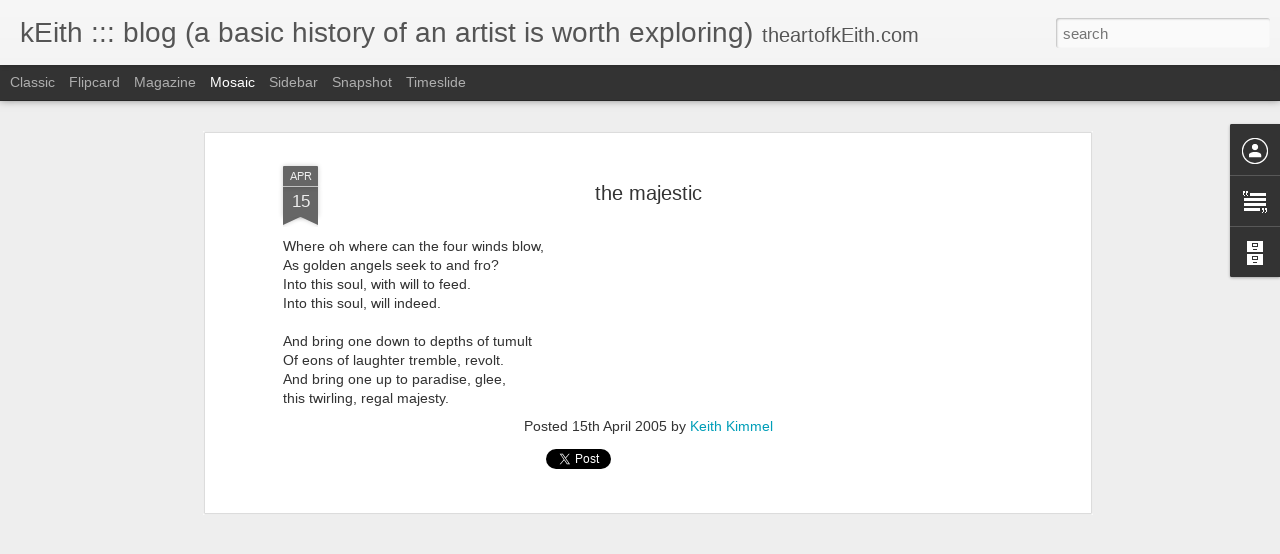

--- FILE ---
content_type: text/javascript; charset=UTF-8
request_url: https://blog.theartofkeith.com/?v=0&action=initial&widgetId=BlogArchive1&responseType=js&xssi_token=AOuZoY4PI_m5NtaKDQb89ua9okvoLdRwmQ%3A1769675349104
body_size: 2200
content:
try {
_WidgetManager._HandleControllerResult('BlogArchive1', 'initial',{'url': 'https://blog.theartofkeith.com/search?updated-min\x3d1969-12-31T19:00:00-05:00\x26updated-max\x3d292278994-08-17T07:12:55Z\x26max-results\x3d50', 'name': 'All Posts', 'expclass': 'expanded', 'toggleId': 'ALL-0', 'post-count': 490, 'data': [{'url': 'https://blog.theartofkeith.com/2025/', 'name': '2025', 'expclass': 'expanded', 'toggleId': 'YEARLY-1735707600000', 'post-count': 2, 'data': [{'url': 'https://blog.theartofkeith.com/2025/10/', 'name': 'October', 'expclass': 'expanded', 'toggleId': 'MONTHLY-1759291200000', 'post-count': 1, 'posts': [{'title': 'buttery patience', 'url': 'https://blog.theartofkeith.com/2025/10/buttery-patience.html'}]}, {'url': 'https://blog.theartofkeith.com/2025/05/', 'name': 'May', 'expclass': 'collapsed', 'toggleId': 'MONTHLY-1746072000000', 'post-count': 1}]}, {'url': 'https://blog.theartofkeith.com/2024/', 'name': '2024', 'expclass': 'collapsed', 'toggleId': 'YEARLY-1704085200000', 'post-count': 14, 'data': [{'url': 'https://blog.theartofkeith.com/2024/12/', 'name': 'December', 'expclass': 'collapsed', 'toggleId': 'MONTHLY-1733029200000', 'post-count': 1}, {'url': 'https://blog.theartofkeith.com/2024/11/', 'name': 'November', 'expclass': 'collapsed', 'toggleId': 'MONTHLY-1730433600000', 'post-count': 1}, {'url': 'https://blog.theartofkeith.com/2024/09/', 'name': 'September', 'expclass': 'collapsed', 'toggleId': 'MONTHLY-1725163200000', 'post-count': 1}, {'url': 'https://blog.theartofkeith.com/2024/08/', 'name': 'August', 'expclass': 'collapsed', 'toggleId': 'MONTHLY-1722484800000', 'post-count': 1}, {'url': 'https://blog.theartofkeith.com/2024/07/', 'name': 'July', 'expclass': 'collapsed', 'toggleId': 'MONTHLY-1719806400000', 'post-count': 2}, {'url': 'https://blog.theartofkeith.com/2024/04/', 'name': 'April', 'expclass': 'collapsed', 'toggleId': 'MONTHLY-1711944000000', 'post-count': 1}, {'url': 'https://blog.theartofkeith.com/2024/03/', 'name': 'March', 'expclass': 'collapsed', 'toggleId': 'MONTHLY-1709269200000', 'post-count': 5}, {'url': 'https://blog.theartofkeith.com/2024/01/', 'name': 'January', 'expclass': 'collapsed', 'toggleId': 'MONTHLY-1704085200000', 'post-count': 2}]}, {'url': 'https://blog.theartofkeith.com/2023/', 'name': '2023', 'expclass': 'collapsed', 'toggleId': 'YEARLY-1672549200000', 'post-count': 15, 'data': [{'url': 'https://blog.theartofkeith.com/2023/12/', 'name': 'December', 'expclass': 'collapsed', 'toggleId': 'MONTHLY-1701406800000', 'post-count': 2}, {'url': 'https://blog.theartofkeith.com/2023/08/', 'name': 'August', 'expclass': 'collapsed', 'toggleId': 'MONTHLY-1690862400000', 'post-count': 2}, {'url': 'https://blog.theartofkeith.com/2023/07/', 'name': 'July', 'expclass': 'collapsed', 'toggleId': 'MONTHLY-1688184000000', 'post-count': 2}, {'url': 'https://blog.theartofkeith.com/2023/06/', 'name': 'June', 'expclass': 'collapsed', 'toggleId': 'MONTHLY-1685592000000', 'post-count': 2}, {'url': 'https://blog.theartofkeith.com/2023/05/', 'name': 'May', 'expclass': 'collapsed', 'toggleId': 'MONTHLY-1682913600000', 'post-count': 2}, {'url': 'https://blog.theartofkeith.com/2023/04/', 'name': 'April', 'expclass': 'collapsed', 'toggleId': 'MONTHLY-1680321600000', 'post-count': 1}, {'url': 'https://blog.theartofkeith.com/2023/02/', 'name': 'February', 'expclass': 'collapsed', 'toggleId': 'MONTHLY-1675227600000', 'post-count': 4}]}, {'url': 'https://blog.theartofkeith.com/2022/', 'name': '2022', 'expclass': 'collapsed', 'toggleId': 'YEARLY-1641013200000', 'post-count': 20, 'data': [{'url': 'https://blog.theartofkeith.com/2022/12/', 'name': 'December', 'expclass': 'collapsed', 'toggleId': 'MONTHLY-1669870800000', 'post-count': 3}, {'url': 'https://blog.theartofkeith.com/2022/11/', 'name': 'November', 'expclass': 'collapsed', 'toggleId': 'MONTHLY-1667275200000', 'post-count': 4}, {'url': 'https://blog.theartofkeith.com/2022/10/', 'name': 'October', 'expclass': 'collapsed', 'toggleId': 'MONTHLY-1664596800000', 'post-count': 2}, {'url': 'https://blog.theartofkeith.com/2022/08/', 'name': 'August', 'expclass': 'collapsed', 'toggleId': 'MONTHLY-1659326400000', 'post-count': 2}, {'url': 'https://blog.theartofkeith.com/2022/07/', 'name': 'July', 'expclass': 'collapsed', 'toggleId': 'MONTHLY-1656648000000', 'post-count': 3}, {'url': 'https://blog.theartofkeith.com/2022/05/', 'name': 'May', 'expclass': 'collapsed', 'toggleId': 'MONTHLY-1651377600000', 'post-count': 4}, {'url': 'https://blog.theartofkeith.com/2022/04/', 'name': 'April', 'expclass': 'collapsed', 'toggleId': 'MONTHLY-1648785600000', 'post-count': 1}, {'url': 'https://blog.theartofkeith.com/2022/01/', 'name': 'January', 'expclass': 'collapsed', 'toggleId': 'MONTHLY-1641013200000', 'post-count': 1}]}, {'url': 'https://blog.theartofkeith.com/2021/', 'name': '2021', 'expclass': 'collapsed', 'toggleId': 'YEARLY-1609477200000', 'post-count': 5, 'data': [{'url': 'https://blog.theartofkeith.com/2021/12/', 'name': 'December', 'expclass': 'collapsed', 'toggleId': 'MONTHLY-1638334800000', 'post-count': 2}, {'url': 'https://blog.theartofkeith.com/2021/05/', 'name': 'May', 'expclass': 'collapsed', 'toggleId': 'MONTHLY-1619841600000', 'post-count': 3}]}, {'url': 'https://blog.theartofkeith.com/2020/', 'name': '2020', 'expclass': 'collapsed', 'toggleId': 'YEARLY-1577854800000', 'post-count': 2, 'data': [{'url': 'https://blog.theartofkeith.com/2020/12/', 'name': 'December', 'expclass': 'collapsed', 'toggleId': 'MONTHLY-1606798800000', 'post-count': 1}, {'url': 'https://blog.theartofkeith.com/2020/09/', 'name': 'September', 'expclass': 'collapsed', 'toggleId': 'MONTHLY-1598932800000', 'post-count': 1}]}, {'url': 'https://blog.theartofkeith.com/2019/', 'name': '2019', 'expclass': 'collapsed', 'toggleId': 'YEARLY-1546318800000', 'post-count': 2, 'data': [{'url': 'https://blog.theartofkeith.com/2019/06/', 'name': 'June', 'expclass': 'collapsed', 'toggleId': 'MONTHLY-1559361600000', 'post-count': 1}, {'url': 'https://blog.theartofkeith.com/2019/02/', 'name': 'February', 'expclass': 'collapsed', 'toggleId': 'MONTHLY-1548997200000', 'post-count': 1}]}, {'url': 'https://blog.theartofkeith.com/2018/', 'name': '2018', 'expclass': 'collapsed', 'toggleId': 'YEARLY-1514782800000', 'post-count': 4, 'data': [{'url': 'https://blog.theartofkeith.com/2018/12/', 'name': 'December', 'expclass': 'collapsed', 'toggleId': 'MONTHLY-1543640400000', 'post-count': 1}, {'url': 'https://blog.theartofkeith.com/2018/09/', 'name': 'September', 'expclass': 'collapsed', 'toggleId': 'MONTHLY-1535774400000', 'post-count': 1}, {'url': 'https://blog.theartofkeith.com/2018/08/', 'name': 'August', 'expclass': 'collapsed', 'toggleId': 'MONTHLY-1533096000000', 'post-count': 2}]}, {'url': 'https://blog.theartofkeith.com/2017/', 'name': '2017', 'expclass': 'collapsed', 'toggleId': 'YEARLY-1483246800000', 'post-count': 5, 'data': [{'url': 'https://blog.theartofkeith.com/2017/12/', 'name': 'December', 'expclass': 'collapsed', 'toggleId': 'MONTHLY-1512104400000', 'post-count': 1}, {'url': 'https://blog.theartofkeith.com/2017/11/', 'name': 'November', 'expclass': 'collapsed', 'toggleId': 'MONTHLY-1509508800000', 'post-count': 1}, {'url': 'https://blog.theartofkeith.com/2017/05/', 'name': 'May', 'expclass': 'collapsed', 'toggleId': 'MONTHLY-1493611200000', 'post-count': 1}, {'url': 'https://blog.theartofkeith.com/2017/04/', 'name': 'April', 'expclass': 'collapsed', 'toggleId': 'MONTHLY-1491019200000', 'post-count': 1}, {'url': 'https://blog.theartofkeith.com/2017/03/', 'name': 'March', 'expclass': 'collapsed', 'toggleId': 'MONTHLY-1488344400000', 'post-count': 1}]}, {'url': 'https://blog.theartofkeith.com/2016/', 'name': '2016', 'expclass': 'collapsed', 'toggleId': 'YEARLY-1451624400000', 'post-count': 12, 'data': [{'url': 'https://blog.theartofkeith.com/2016/06/', 'name': 'June', 'expclass': 'collapsed', 'toggleId': 'MONTHLY-1464753600000', 'post-count': 1}, {'url': 'https://blog.theartofkeith.com/2016/04/', 'name': 'April', 'expclass': 'collapsed', 'toggleId': 'MONTHLY-1459483200000', 'post-count': 2}, {'url': 'https://blog.theartofkeith.com/2016/03/', 'name': 'March', 'expclass': 'collapsed', 'toggleId': 'MONTHLY-1456808400000', 'post-count': 1}, {'url': 'https://blog.theartofkeith.com/2016/02/', 'name': 'February', 'expclass': 'collapsed', 'toggleId': 'MONTHLY-1454302800000', 'post-count': 3}, {'url': 'https://blog.theartofkeith.com/2016/01/', 'name': 'January', 'expclass': 'collapsed', 'toggleId': 'MONTHLY-1451624400000', 'post-count': 5}]}, {'url': 'https://blog.theartofkeith.com/2015/', 'name': '2015', 'expclass': 'collapsed', 'toggleId': 'YEARLY-1420088400000', 'post-count': 13, 'data': [{'url': 'https://blog.theartofkeith.com/2015/12/', 'name': 'December', 'expclass': 'collapsed', 'toggleId': 'MONTHLY-1448946000000', 'post-count': 1}, {'url': 'https://blog.theartofkeith.com/2015/11/', 'name': 'November', 'expclass': 'collapsed', 'toggleId': 'MONTHLY-1446350400000', 'post-count': 1}, {'url': 'https://blog.theartofkeith.com/2015/09/', 'name': 'September', 'expclass': 'collapsed', 'toggleId': 'MONTHLY-1441080000000', 'post-count': 1}, {'url': 'https://blog.theartofkeith.com/2015/08/', 'name': 'August', 'expclass': 'collapsed', 'toggleId': 'MONTHLY-1438401600000', 'post-count': 3}, {'url': 'https://blog.theartofkeith.com/2015/07/', 'name': 'July', 'expclass': 'collapsed', 'toggleId': 'MONTHLY-1435723200000', 'post-count': 3}, {'url': 'https://blog.theartofkeith.com/2015/06/', 'name': 'June', 'expclass': 'collapsed', 'toggleId': 'MONTHLY-1433131200000', 'post-count': 2}, {'url': 'https://blog.theartofkeith.com/2015/04/', 'name': 'April', 'expclass': 'collapsed', 'toggleId': 'MONTHLY-1427860800000', 'post-count': 2}]}, {'url': 'https://blog.theartofkeith.com/2014/', 'name': '2014', 'expclass': 'collapsed', 'toggleId': 'YEARLY-1388552400000', 'post-count': 20, 'data': [{'url': 'https://blog.theartofkeith.com/2014/12/', 'name': 'December', 'expclass': 'collapsed', 'toggleId': 'MONTHLY-1417410000000', 'post-count': 1}, {'url': 'https://blog.theartofkeith.com/2014/11/', 'name': 'November', 'expclass': 'collapsed', 'toggleId': 'MONTHLY-1414814400000', 'post-count': 1}, {'url': 'https://blog.theartofkeith.com/2014/10/', 'name': 'October', 'expclass': 'collapsed', 'toggleId': 'MONTHLY-1412136000000', 'post-count': 1}, {'url': 'https://blog.theartofkeith.com/2014/08/', 'name': 'August', 'expclass': 'collapsed', 'toggleId': 'MONTHLY-1406865600000', 'post-count': 4}, {'url': 'https://blog.theartofkeith.com/2014/07/', 'name': 'July', 'expclass': 'collapsed', 'toggleId': 'MONTHLY-1404187200000', 'post-count': 1}, {'url': 'https://blog.theartofkeith.com/2014/05/', 'name': 'May', 'expclass': 'collapsed', 'toggleId': 'MONTHLY-1398916800000', 'post-count': 1}, {'url': 'https://blog.theartofkeith.com/2014/04/', 'name': 'April', 'expclass': 'collapsed', 'toggleId': 'MONTHLY-1396324800000', 'post-count': 2}, {'url': 'https://blog.theartofkeith.com/2014/03/', 'name': 'March', 'expclass': 'collapsed', 'toggleId': 'MONTHLY-1393650000000', 'post-count': 3}, {'url': 'https://blog.theartofkeith.com/2014/02/', 'name': 'February', 'expclass': 'collapsed', 'toggleId': 'MONTHLY-1391230800000', 'post-count': 5}, {'url': 'https://blog.theartofkeith.com/2014/01/', 'name': 'January', 'expclass': 'collapsed', 'toggleId': 'MONTHLY-1388552400000', 'post-count': 1}]}, {'url': 'https://blog.theartofkeith.com/2013/', 'name': '2013', 'expclass': 'collapsed', 'toggleId': 'YEARLY-1357016400000', 'post-count': 31, 'data': [{'url': 'https://blog.theartofkeith.com/2013/12/', 'name': 'December', 'expclass': 'collapsed', 'toggleId': 'MONTHLY-1385874000000', 'post-count': 2}, {'url': 'https://blog.theartofkeith.com/2013/11/', 'name': 'November', 'expclass': 'collapsed', 'toggleId': 'MONTHLY-1383278400000', 'post-count': 2}, {'url': 'https://blog.theartofkeith.com/2013/10/', 'name': 'October', 'expclass': 'collapsed', 'toggleId': 'MONTHLY-1380600000000', 'post-count': 3}, {'url': 'https://blog.theartofkeith.com/2013/09/', 'name': 'September', 'expclass': 'collapsed', 'toggleId': 'MONTHLY-1378008000000', 'post-count': 7}, {'url': 'https://blog.theartofkeith.com/2013/08/', 'name': 'August', 'expclass': 'collapsed', 'toggleId': 'MONTHLY-1375329600000', 'post-count': 1}, {'url': 'https://blog.theartofkeith.com/2013/07/', 'name': 'July', 'expclass': 'collapsed', 'toggleId': 'MONTHLY-1372651200000', 'post-count': 1}, {'url': 'https://blog.theartofkeith.com/2013/05/', 'name': 'May', 'expclass': 'collapsed', 'toggleId': 'MONTHLY-1367380800000', 'post-count': 3}, {'url': 'https://blog.theartofkeith.com/2013/04/', 'name': 'April', 'expclass': 'collapsed', 'toggleId': 'MONTHLY-1364788800000', 'post-count': 1}, {'url': 'https://blog.theartofkeith.com/2013/03/', 'name': 'March', 'expclass': 'collapsed', 'toggleId': 'MONTHLY-1362114000000', 'post-count': 4}, {'url': 'https://blog.theartofkeith.com/2013/02/', 'name': 'February', 'expclass': 'collapsed', 'toggleId': 'MONTHLY-1359694800000', 'post-count': 2}, {'url': 'https://blog.theartofkeith.com/2013/01/', 'name': 'January', 'expclass': 'collapsed', 'toggleId': 'MONTHLY-1357016400000', 'post-count': 5}]}, {'url': 'https://blog.theartofkeith.com/2012/', 'name': '2012', 'expclass': 'collapsed', 'toggleId': 'YEARLY-1325394000000', 'post-count': 28, 'data': [{'url': 'https://blog.theartofkeith.com/2012/12/', 'name': 'December', 'expclass': 'collapsed', 'toggleId': 'MONTHLY-1354338000000', 'post-count': 7}, {'url': 'https://blog.theartofkeith.com/2012/08/', 'name': 'August', 'expclass': 'collapsed', 'toggleId': 'MONTHLY-1343793600000', 'post-count': 2}, {'url': 'https://blog.theartofkeith.com/2012/06/', 'name': 'June', 'expclass': 'collapsed', 'toggleId': 'MONTHLY-1338523200000', 'post-count': 1}, {'url': 'https://blog.theartofkeith.com/2012/04/', 'name': 'April', 'expclass': 'collapsed', 'toggleId': 'MONTHLY-1333252800000', 'post-count': 7}, {'url': 'https://blog.theartofkeith.com/2012/03/', 'name': 'March', 'expclass': 'collapsed', 'toggleId': 'MONTHLY-1330578000000', 'post-count': 1}, {'url': 'https://blog.theartofkeith.com/2012/02/', 'name': 'February', 'expclass': 'collapsed', 'toggleId': 'MONTHLY-1328072400000', 'post-count': 9}, {'url': 'https://blog.theartofkeith.com/2012/01/', 'name': 'January', 'expclass': 'collapsed', 'toggleId': 'MONTHLY-1325394000000', 'post-count': 1}]}, {'url': 'https://blog.theartofkeith.com/2011/', 'name': '2011', 'expclass': 'collapsed', 'toggleId': 'YEARLY-1293858000000', 'post-count': 27, 'data': [{'url': 'https://blog.theartofkeith.com/2011/12/', 'name': 'December', 'expclass': 'collapsed', 'toggleId': 'MONTHLY-1322715600000', 'post-count': 3}, {'url': 'https://blog.theartofkeith.com/2011/10/', 'name': 'October', 'expclass': 'collapsed', 'toggleId': 'MONTHLY-1317441600000', 'post-count': 4}, {'url': 'https://blog.theartofkeith.com/2011/09/', 'name': 'September', 'expclass': 'collapsed', 'toggleId': 'MONTHLY-1314849600000', 'post-count': 6}, {'url': 'https://blog.theartofkeith.com/2011/08/', 'name': 'August', 'expclass': 'collapsed', 'toggleId': 'MONTHLY-1312171200000', 'post-count': 4}, {'url': 'https://blog.theartofkeith.com/2011/07/', 'name': 'July', 'expclass': 'collapsed', 'toggleId': 'MONTHLY-1309492800000', 'post-count': 1}, {'url': 'https://blog.theartofkeith.com/2011/06/', 'name': 'June', 'expclass': 'collapsed', 'toggleId': 'MONTHLY-1306900800000', 'post-count': 2}, {'url': 'https://blog.theartofkeith.com/2011/05/', 'name': 'May', 'expclass': 'collapsed', 'toggleId': 'MONTHLY-1304222400000', 'post-count': 1}, {'url': 'https://blog.theartofkeith.com/2011/04/', 'name': 'April', 'expclass': 'collapsed', 'toggleId': 'MONTHLY-1301630400000', 'post-count': 1}, {'url': 'https://blog.theartofkeith.com/2011/03/', 'name': 'March', 'expclass': 'collapsed', 'toggleId': 'MONTHLY-1298955600000', 'post-count': 1}, {'url': 'https://blog.theartofkeith.com/2011/02/', 'name': 'February', 'expclass': 'collapsed', 'toggleId': 'MONTHLY-1296536400000', 'post-count': 1}, {'url': 'https://blog.theartofkeith.com/2011/01/', 'name': 'January', 'expclass': 'collapsed', 'toggleId': 'MONTHLY-1293858000000', 'post-count': 3}]}, {'url': 'https://blog.theartofkeith.com/2010/', 'name': '2010', 'expclass': 'collapsed', 'toggleId': 'YEARLY-1262322000000', 'post-count': 57, 'data': [{'url': 'https://blog.theartofkeith.com/2010/12/', 'name': 'December', 'expclass': 'collapsed', 'toggleId': 'MONTHLY-1291179600000', 'post-count': 6}, {'url': 'https://blog.theartofkeith.com/2010/11/', 'name': 'November', 'expclass': 'collapsed', 'toggleId': 'MONTHLY-1288584000000', 'post-count': 4}, {'url': 'https://blog.theartofkeith.com/2010/10/', 'name': 'October', 'expclass': 'collapsed', 'toggleId': 'MONTHLY-1285905600000', 'post-count': 9}, {'url': 'https://blog.theartofkeith.com/2010/09/', 'name': 'September', 'expclass': 'collapsed', 'toggleId': 'MONTHLY-1283313600000', 'post-count': 3}, {'url': 'https://blog.theartofkeith.com/2010/08/', 'name': 'August', 'expclass': 'collapsed', 'toggleId': 'MONTHLY-1280635200000', 'post-count': 4}, {'url': 'https://blog.theartofkeith.com/2010/06/', 'name': 'June', 'expclass': 'collapsed', 'toggleId': 'MONTHLY-1275364800000', 'post-count': 5}, {'url': 'https://blog.theartofkeith.com/2010/05/', 'name': 'May', 'expclass': 'collapsed', 'toggleId': 'MONTHLY-1272686400000', 'post-count': 5}, {'url': 'https://blog.theartofkeith.com/2010/04/', 'name': 'April', 'expclass': 'collapsed', 'toggleId': 'MONTHLY-1270094400000', 'post-count': 9}, {'url': 'https://blog.theartofkeith.com/2010/03/', 'name': 'March', 'expclass': 'collapsed', 'toggleId': 'MONTHLY-1267419600000', 'post-count': 2}, {'url': 'https://blog.theartofkeith.com/2010/02/', 'name': 'February', 'expclass': 'collapsed', 'toggleId': 'MONTHLY-1265000400000', 'post-count': 4}, {'url': 'https://blog.theartofkeith.com/2010/01/', 'name': 'January', 'expclass': 'collapsed', 'toggleId': 'MONTHLY-1262322000000', 'post-count': 6}]}, {'url': 'https://blog.theartofkeith.com/2009/', 'name': '2009', 'expclass': 'collapsed', 'toggleId': 'YEARLY-1230786000000', 'post-count': 26, 'data': [{'url': 'https://blog.theartofkeith.com/2009/12/', 'name': 'December', 'expclass': 'collapsed', 'toggleId': 'MONTHLY-1259643600000', 'post-count': 4}, {'url': 'https://blog.theartofkeith.com/2009/11/', 'name': 'November', 'expclass': 'collapsed', 'toggleId': 'MONTHLY-1257048000000', 'post-count': 1}, {'url': 'https://blog.theartofkeith.com/2009/10/', 'name': 'October', 'expclass': 'collapsed', 'toggleId': 'MONTHLY-1254369600000', 'post-count': 1}, {'url': 'https://blog.theartofkeith.com/2009/07/', 'name': 'July', 'expclass': 'collapsed', 'toggleId': 'MONTHLY-1246420800000', 'post-count': 2}, {'url': 'https://blog.theartofkeith.com/2009/06/', 'name': 'June', 'expclass': 'collapsed', 'toggleId': 'MONTHLY-1243828800000', 'post-count': 5}, {'url': 'https://blog.theartofkeith.com/2009/05/', 'name': 'May', 'expclass': 'collapsed', 'toggleId': 'MONTHLY-1241150400000', 'post-count': 2}, {'url': 'https://blog.theartofkeith.com/2009/04/', 'name': 'April', 'expclass': 'collapsed', 'toggleId': 'MONTHLY-1238558400000', 'post-count': 8}, {'url': 'https://blog.theartofkeith.com/2009/03/', 'name': 'March', 'expclass': 'collapsed', 'toggleId': 'MONTHLY-1235883600000', 'post-count': 2}, {'url': 'https://blog.theartofkeith.com/2009/01/', 'name': 'January', 'expclass': 'collapsed', 'toggleId': 'MONTHLY-1230786000000', 'post-count': 1}]}, {'url': 'https://blog.theartofkeith.com/2008/', 'name': '2008', 'expclass': 'collapsed', 'toggleId': 'YEARLY-1199163600000', 'post-count': 17, 'data': [{'url': 'https://blog.theartofkeith.com/2008/11/', 'name': 'November', 'expclass': 'collapsed', 'toggleId': 'MONTHLY-1225512000000', 'post-count': 1}, {'url': 'https://blog.theartofkeith.com/2008/10/', 'name': 'October', 'expclass': 'collapsed', 'toggleId': 'MONTHLY-1222833600000', 'post-count': 2}, {'url': 'https://blog.theartofkeith.com/2008/09/', 'name': 'September', 'expclass': 'collapsed', 'toggleId': 'MONTHLY-1220241600000', 'post-count': 1}, {'url': 'https://blog.theartofkeith.com/2008/06/', 'name': 'June', 'expclass': 'collapsed', 'toggleId': 'MONTHLY-1212292800000', 'post-count': 2}, {'url': 'https://blog.theartofkeith.com/2008/05/', 'name': 'May', 'expclass': 'collapsed', 'toggleId': 'MONTHLY-1209614400000', 'post-count': 3}, {'url': 'https://blog.theartofkeith.com/2008/04/', 'name': 'April', 'expclass': 'collapsed', 'toggleId': 'MONTHLY-1207022400000', 'post-count': 6}, {'url': 'https://blog.theartofkeith.com/2008/03/', 'name': 'March', 'expclass': 'collapsed', 'toggleId': 'MONTHLY-1204347600000', 'post-count': 1}, {'url': 'https://blog.theartofkeith.com/2008/02/', 'name': 'February', 'expclass': 'collapsed', 'toggleId': 'MONTHLY-1201842000000', 'post-count': 1}]}, {'url': 'https://blog.theartofkeith.com/2007/', 'name': '2007', 'expclass': 'collapsed', 'toggleId': 'YEARLY-1167627600000', 'post-count': 17, 'data': [{'url': 'https://blog.theartofkeith.com/2007/10/', 'name': 'October', 'expclass': 'collapsed', 'toggleId': 'MONTHLY-1191211200000', 'post-count': 3}, {'url': 'https://blog.theartofkeith.com/2007/09/', 'name': 'September', 'expclass': 'collapsed', 'toggleId': 'MONTHLY-1188619200000', 'post-count': 5}, {'url': 'https://blog.theartofkeith.com/2007/07/', 'name': 'July', 'expclass': 'collapsed', 'toggleId': 'MONTHLY-1183262400000', 'post-count': 3}, {'url': 'https://blog.theartofkeith.com/2007/06/', 'name': 'June', 'expclass': 'collapsed', 'toggleId': 'MONTHLY-1180670400000', 'post-count': 1}, {'url': 'https://blog.theartofkeith.com/2007/05/', 'name': 'May', 'expclass': 'collapsed', 'toggleId': 'MONTHLY-1177992000000', 'post-count': 3}, {'url': 'https://blog.theartofkeith.com/2007/04/', 'name': 'April', 'expclass': 'collapsed', 'toggleId': 'MONTHLY-1175400000000', 'post-count': 1}, {'url': 'https://blog.theartofkeith.com/2007/03/', 'name': 'March', 'expclass': 'collapsed', 'toggleId': 'MONTHLY-1172725200000', 'post-count': 1}]}, {'url': 'https://blog.theartofkeith.com/2006/', 'name': '2006', 'expclass': 'collapsed', 'toggleId': 'YEARLY-1136091600000', 'post-count': 60, 'data': [{'url': 'https://blog.theartofkeith.com/2006/12/', 'name': 'December', 'expclass': 'collapsed', 'toggleId': 'MONTHLY-1164949200000', 'post-count': 4}, {'url': 'https://blog.theartofkeith.com/2006/11/', 'name': 'November', 'expclass': 'collapsed', 'toggleId': 'MONTHLY-1162357200000', 'post-count': 8}, {'url': 'https://blog.theartofkeith.com/2006/10/', 'name': 'October', 'expclass': 'collapsed', 'toggleId': 'MONTHLY-1159675200000', 'post-count': 4}, {'url': 'https://blog.theartofkeith.com/2006/09/', 'name': 'September', 'expclass': 'collapsed', 'toggleId': 'MONTHLY-1157083200000', 'post-count': 1}, {'url': 'https://blog.theartofkeith.com/2006/08/', 'name': 'August', 'expclass': 'collapsed', 'toggleId': 'MONTHLY-1154404800000', 'post-count': 5}, {'url': 'https://blog.theartofkeith.com/2006/07/', 'name': 'July', 'expclass': 'collapsed', 'toggleId': 'MONTHLY-1151726400000', 'post-count': 7}, {'url': 'https://blog.theartofkeith.com/2006/06/', 'name': 'June', 'expclass': 'collapsed', 'toggleId': 'MONTHLY-1149134400000', 'post-count': 2}, {'url': 'https://blog.theartofkeith.com/2006/05/', 'name': 'May', 'expclass': 'collapsed', 'toggleId': 'MONTHLY-1146456000000', 'post-count': 4}, {'url': 'https://blog.theartofkeith.com/2006/04/', 'name': 'April', 'expclass': 'collapsed', 'toggleId': 'MONTHLY-1143867600000', 'post-count': 4}, {'url': 'https://blog.theartofkeith.com/2006/03/', 'name': 'March', 'expclass': 'collapsed', 'toggleId': 'MONTHLY-1141189200000', 'post-count': 5}, {'url': 'https://blog.theartofkeith.com/2006/02/', 'name': 'February', 'expclass': 'collapsed', 'toggleId': 'MONTHLY-1138770000000', 'post-count': 11}, {'url': 'https://blog.theartofkeith.com/2006/01/', 'name': 'January', 'expclass': 'collapsed', 'toggleId': 'MONTHLY-1136091600000', 'post-count': 5}]}, {'url': 'https://blog.theartofkeith.com/2005/', 'name': '2005', 'expclass': 'collapsed', 'toggleId': 'YEARLY-1104555600000', 'post-count': 66, 'data': [{'url': 'https://blog.theartofkeith.com/2005/12/', 'name': 'December', 'expclass': 'collapsed', 'toggleId': 'MONTHLY-1133413200000', 'post-count': 3}, {'url': 'https://blog.theartofkeith.com/2005/11/', 'name': 'November', 'expclass': 'collapsed', 'toggleId': 'MONTHLY-1130821200000', 'post-count': 2}, {'url': 'https://blog.theartofkeith.com/2005/10/', 'name': 'October', 'expclass': 'collapsed', 'toggleId': 'MONTHLY-1128139200000', 'post-count': 3}, {'url': 'https://blog.theartofkeith.com/2005/09/', 'name': 'September', 'expclass': 'collapsed', 'toggleId': 'MONTHLY-1125547200000', 'post-count': 4}, {'url': 'https://blog.theartofkeith.com/2005/08/', 'name': 'August', 'expclass': 'collapsed', 'toggleId': 'MONTHLY-1122868800000', 'post-count': 5}, {'url': 'https://blog.theartofkeith.com/2005/07/', 'name': 'July', 'expclass': 'collapsed', 'toggleId': 'MONTHLY-1120190400000', 'post-count': 8}, {'url': 'https://blog.theartofkeith.com/2005/06/', 'name': 'June', 'expclass': 'collapsed', 'toggleId': 'MONTHLY-1117598400000', 'post-count': 14}, {'url': 'https://blog.theartofkeith.com/2005/05/', 'name': 'May', 'expclass': 'collapsed', 'toggleId': 'MONTHLY-1114920000000', 'post-count': 2}, {'url': 'https://blog.theartofkeith.com/2005/04/', 'name': 'April', 'expclass': 'collapsed', 'toggleId': 'MONTHLY-1112331600000', 'post-count': 9}, {'url': 'https://blog.theartofkeith.com/2005/03/', 'name': 'March', 'expclass': 'collapsed', 'toggleId': 'MONTHLY-1109653200000', 'post-count': 5}, {'url': 'https://blog.theartofkeith.com/2005/02/', 'name': 'February', 'expclass': 'collapsed', 'toggleId': 'MONTHLY-1107234000000', 'post-count': 6}, {'url': 'https://blog.theartofkeith.com/2005/01/', 'name': 'January', 'expclass': 'collapsed', 'toggleId': 'MONTHLY-1104555600000', 'post-count': 5}]}, {'url': 'https://blog.theartofkeith.com/2004/', 'name': '2004', 'expclass': 'collapsed', 'toggleId': 'YEARLY-1072933200000', 'post-count': 47, 'data': [{'url': 'https://blog.theartofkeith.com/2004/12/', 'name': 'December', 'expclass': 'collapsed', 'toggleId': 'MONTHLY-1101877200000', 'post-count': 2}, {'url': 'https://blog.theartofkeith.com/2004/11/', 'name': 'November', 'expclass': 'collapsed', 'toggleId': 'MONTHLY-1099285200000', 'post-count': 1}, {'url': 'https://blog.theartofkeith.com/2004/10/', 'name': 'October', 'expclass': 'collapsed', 'toggleId': 'MONTHLY-1096603200000', 'post-count': 5}, {'url': 'https://blog.theartofkeith.com/2004/09/', 'name': 'September', 'expclass': 'collapsed', 'toggleId': 'MONTHLY-1094011200000', 'post-count': 2}, {'url': 'https://blog.theartofkeith.com/2004/08/', 'name': 'August', 'expclass': 'collapsed', 'toggleId': 'MONTHLY-1091332800000', 'post-count': 3}, {'url': 'https://blog.theartofkeith.com/2004/07/', 'name': 'July', 'expclass': 'collapsed', 'toggleId': 'MONTHLY-1088654400000', 'post-count': 3}, {'url': 'https://blog.theartofkeith.com/2004/06/', 'name': 'June', 'expclass': 'collapsed', 'toggleId': 'MONTHLY-1086062400000', 'post-count': 3}, {'url': 'https://blog.theartofkeith.com/2004/05/', 'name': 'May', 'expclass': 'collapsed', 'toggleId': 'MONTHLY-1083384000000', 'post-count': 7}, {'url': 'https://blog.theartofkeith.com/2004/04/', 'name': 'April', 'expclass': 'collapsed', 'toggleId': 'MONTHLY-1080795600000', 'post-count': 8}, {'url': 'https://blog.theartofkeith.com/2004/03/', 'name': 'March', 'expclass': 'collapsed', 'toggleId': 'MONTHLY-1078117200000', 'post-count': 13}]}], 'toggleopen': 'MONTHLY-1759291200000', 'style': 'HIERARCHY', 'title': 'blog archive'});
} catch (e) {
  if (typeof log != 'undefined') {
    log('HandleControllerResult failed: ' + e);
  }
}
